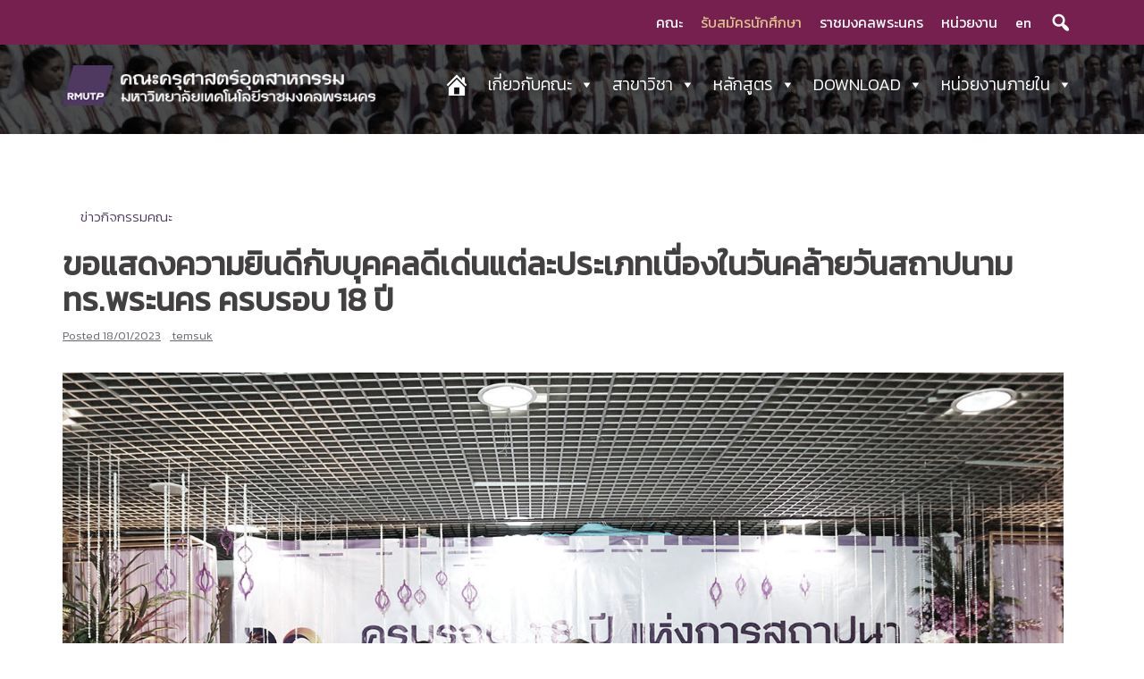

--- FILE ---
content_type: text/css
request_url: https://teched.rmutp.ac.th/new/wp-content/uploads/siteorigin-widgets/lsow-posts-carousel-default-3dd089290af6-31137.css?ver=6.9
body_size: -43
content:
.so-widget-lsow-posts-carousel-default-3dd089290af6-31137 .lsow-posts-carousel .lsow-posts-carousel-item {
  padding: 10px;
}
@media screen and (max-width: 800px) {
  .so-widget-lsow-posts-carousel-default-3dd089290af6-31137 .lsow-posts-carousel .lsow-posts-carousel-item {
    padding: 10px;
  }
}
@media screen and (max-width: 480px) {
  .so-widget-lsow-posts-carousel-default-3dd089290af6-31137 .lsow-posts-carousel .lsow-posts-carousel-item {
    padding: 10px;
  }
}